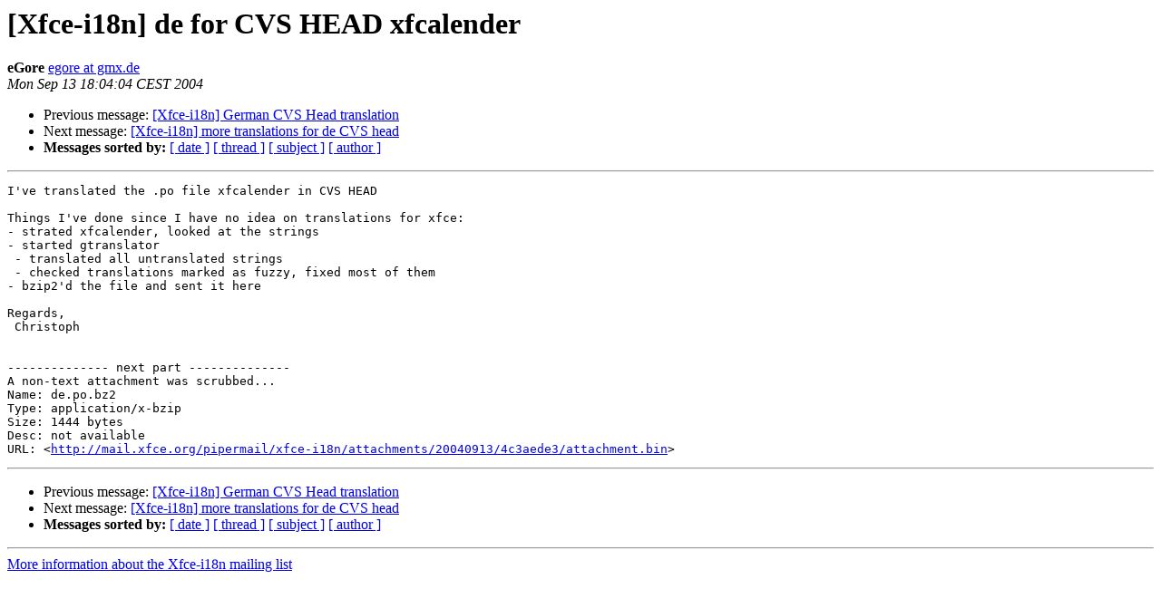

--- FILE ---
content_type: text/html; charset=utf-8
request_url: https://mail.xfce.org/pipermail/xfce-i18n/2004-September/000108.html
body_size: 1187
content:
<!DOCTYPE HTML PUBLIC "-//W3C//DTD HTML 4.01 Transitional//EN">
<HTML>
 <HEAD>
   <TITLE> [Xfce-i18n] de for CVS HEAD xfcalender
   </TITLE>
   <LINK REL="Index" HREF="index.html" >
   <LINK REL="made" HREF="mailto:xfce-i18n%40xfce.org?Subject=Re%3A%20%5BXfce-i18n%5D%20de%20for%20CVS%20HEAD%20xfcalender&In-Reply-To=%3C1095091444.12894.4.camel%40egore912.egore.lan%3E">
   <META NAME="robots" CONTENT="index,nofollow">
   <style type="text/css">
       pre {
           white-space: pre-wrap;       /* css-2.1, curent FF, Opera, Safari */
           }
   </style>
   <META http-equiv="Content-Type" content="text/html; charset=us-ascii">
   <LINK REL="Previous"  HREF="000107.html">
   <LINK REL="Next"  HREF="000109.html">
 </HEAD>
 <BODY BGCOLOR="#ffffff">
   <H1>[Xfce-i18n] de for CVS HEAD xfcalender</H1>
    <B>eGore</B> 
    <A HREF="mailto:xfce-i18n%40xfce.org?Subject=Re%3A%20%5BXfce-i18n%5D%20de%20for%20CVS%20HEAD%20xfcalender&In-Reply-To=%3C1095091444.12894.4.camel%40egore912.egore.lan%3E"
       TITLE="[Xfce-i18n] de for CVS HEAD xfcalender">egore at gmx.de
       </A><BR>
    <I>Mon Sep 13 18:04:04 CEST 2004</I>
    <P><UL>
        <LI>Previous message: <A HREF="000107.html">[Xfce-i18n] German CVS Head translation
</A></li>
        <LI>Next message: <A HREF="000109.html">[Xfce-i18n] more translations for de CVS head
</A></li>
         <LI> <B>Messages sorted by:</B> 
              <a href="date.html#108">[ date ]</a>
              <a href="thread.html#108">[ thread ]</a>
              <a href="subject.html#108">[ subject ]</a>
              <a href="author.html#108">[ author ]</a>
         </LI>
       </UL>
    <HR>  
<!--beginarticle-->
<PRE>I've translated the .po file xfcalender in CVS HEAD

Things I've done since I have no idea on translations for xfce:
- strated xfcalender, looked at the strings
- started gtranslator
 - translated all untranslated strings
 - checked translations marked as fuzzy, fixed most of them
- bzip2'd the file and sent it here

Regards,
 Christoph


-------------- next part --------------
A non-text attachment was scrubbed...
Name: de.po.bz2
Type: application/x-bzip
Size: 1444 bytes
Desc: not available
URL: &lt;<A HREF="http://mail.xfce.org/pipermail/xfce-i18n/attachments/20040913/4c3aede3/attachment.bin">http://mail.xfce.org/pipermail/xfce-i18n/attachments/20040913/4c3aede3/attachment.bin</A>&gt;
</PRE>

<!--endarticle-->
    <HR>
    <P><UL>
        <!--threads-->
	<LI>Previous message: <A HREF="000107.html">[Xfce-i18n] German CVS Head translation
</A></li>
	<LI>Next message: <A HREF="000109.html">[Xfce-i18n] more translations for de CVS head
</A></li>
         <LI> <B>Messages sorted by:</B> 
              <a href="date.html#108">[ date ]</a>
              <a href="thread.html#108">[ thread ]</a>
              <a href="subject.html#108">[ subject ]</a>
              <a href="author.html#108">[ author ]</a>
         </LI>
       </UL>

<hr>
<a href="https://mail.xfce.org/mailman/listinfo/xfce-i18n">More information about the Xfce-i18n
mailing list</a><br>
</body></html>
